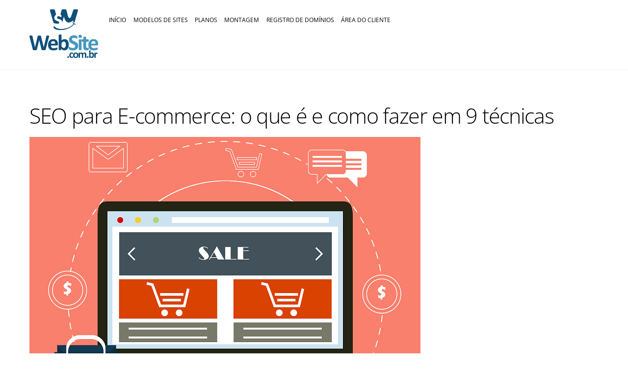

--- FILE ---
content_type: text/plain
request_url: https://www.google-analytics.com/j/collect?v=1&_v=j102&a=1593378945&t=pageview&_s=1&dl=https%3A%2F%2Fwebsite.com.br%2Fseo-para-e-commerce%2F&ul=en-us%40posix&dt=SEO%20para%20E-commerce%3A%20o%20que%20%C3%A9%20e%20como%20fazer%20em%209%20t%C3%A9cnicas&sr=1280x720&vp=1280x720&_u=YEBAAAABAAAAAC~&jid=541959898&gjid=1184684400&cid=52152467.1768745270&tid=UA-32195644-1&_gid=491306644.1768745270&_r=1&_slc=1&gtm=45He61e1n81P55DLBFv836288005za200zd836288005&gcd=13l3l3l3l1l1&dma=0&tag_exp=103116026~103200004~104527907~104528500~104684208~104684211~105391252~115495939~115616985~115938465~115938468~116682877~117041587~117099529&z=1635244401
body_size: -450
content:
2,cG-Y6WYQTEYQ6